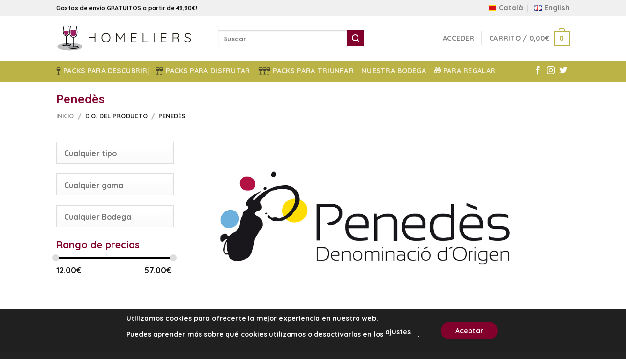

--- FILE ---
content_type: image/svg+xml
request_url: https://homeliers.com/wp-content/uploads/2020/10/1copa-menu.svg
body_size: 633
content:
<?xml version="1.0" encoding="utf-8"?>
<!-- Generator: Adobe Illustrator 14.0.0, SVG Export Plug-In . SVG Version: 6.00 Build 43363)  -->
<!DOCTYPE svg PUBLIC "-//W3C//DTD SVG 1.1//EN" "http://www.w3.org/Graphics/SVG/1.1/DTD/svg11.dtd">
<svg version="1.1" id="Layer_1" onclick="                               "
	 xmlns="http://www.w3.org/2000/svg" xmlns:xlink="http://www.w3.org/1999/xlink" x="0px" y="0px" width="41.598px"
	 height="79.371px" viewBox="0 0 41.598 79.371" enable-background="new 0 0 41.598 79.371" xml:space="preserve">
<g>
	<path fill="#44422D" d="M29.459,70.605h-6.736V44.943h-3.85v25.662h-6.738c-1.063,0-1.924,0.863-1.924,1.924
		c0,1.064,0.86,1.928,1.924,1.928H29.46c1.063,0,1.926-0.859,1.926-1.928C31.385,71.473,30.524,70.605,29.459,70.605z"/>
	<path fill="#44422D" d="M34.807,6.102c-0.297-0.719-0.998-1.188-1.777-1.188H8.567c-0.776,0-1.479,0.469-1.773,1.188
		c-0.34,0.82-8.199,20.167-1.054,30.854c2.992,4.473,8.061,6.74,15.063,6.74c7,0,12.068-2.271,15.056-6.74
		C43.004,26.27,35.145,6.922,34.807,6.102z M10.064,20.776c-1.223,6.32-1.366,14.362,4.36,18.101
		c-2.372-0.827-4.219-2.17-5.483-4.061C3.831,27.18,8.377,12.957,9.894,8.761h21.808c0.772,2.135,2.329,6.873,2.997,12.014
		L10.064,20.776L10.064,20.776z"/>
</g>
</svg>


--- FILE ---
content_type: image/svg+xml
request_url: https://homeliers.com/wp-content/uploads/2020/08/pagament-segur.svg
body_size: 1342
content:
<?xml version="1.0" encoding="utf-8"?>
<!-- Generator: Adobe Illustrator 14.0.0, SVG Export Plug-In . SVG Version: 6.00 Build 43363)  -->
<!DOCTYPE svg PUBLIC "-//W3C//DTD SVG 1.1//EN" "http://www.w3.org/Graphics/SVG/1.1/DTD/svg11.dtd">
<svg version="1.1" id="Layer_1" xmlns="http://www.w3.org/2000/svg" xmlns:xlink="http://www.w3.org/1999/xlink" x="0px" y="0px"
	 width="595.279px" height="595.275px" viewBox="0 123.307 595.279 595.275" enable-background="new 0 123.307 595.279 595.275"
	 xml:space="preserve">
<g>
	<g>
		<g>
			<polygon fill="#81002C" points="212.068,260.554 212.068,269.855 241.833,269.855 241.833,269.855 241.833,262.414 
				241.833,260.554 			"/>
			<path fill="#81002C" d="M249.273,262.414h29.765v-10.231c0-11.162-8.371-19.533-19.533-19.533h-10.231V262.414z"/>
			<path fill="#81002C" d="M249.273,269.855v29.764h10.231c11.162,0,19.533-8.372,19.533-19.533v-10.231H249.273z"/>
			<path fill="#81002C" d="M241.833,277.296h-29.765v2.791c0,11.161,8.371,19.533,19.533,19.533h10.231V277.296z"/>
			<path fill="#81002C" d="M241.833,254.043V232.65h-10.231c-11.162,0-19.533,8.371-19.533,19.533v1.86H241.833z"/>
		</g>
		<g>
			<path fill="#81002C" d="M451.11,266.134c0,7.441,2.79,13.952,7.441,18.603c-3.721,2.791-8.371,3.721-13.022,3.721
				c-13.021,0-23.253-10.231-23.253-23.253c0-13.021,10.231-23.253,23.253-23.253c4.651,0,9.302,1.86,13.022,3.721
				C452.97,252.183,451.11,258.693,451.11,266.134z"/>
			<circle fill="#81002C" cx="479.944" cy="266.135" r="23.253"/>
		</g>
		<path fill="#81002C" d="M502.267,397.282c0,4.65-3.721,9.301-9.302,9.301H279.038c-0.931-6.511-0.931-12.091-2.791-18.603h216.719
			C498.547,387.98,502.267,391.701,502.267,397.282z"/>
		<path fill="#81002C" d="M502.267,350.776c0,4.65-3.721,9.301-9.302,9.301h-226.02c-2.791-6.511-6.511-12.092-10.231-18.603
			h236.251C498.547,341.475,502.267,345.195,502.267,350.776z"/>
		<path fill="#81002C" d="M534.821,164.751H180.444c-28.834,0-52.087,23.253-52.087,52.087v63.249
			c4.65-0.93,10.231-0.93,14.882-0.93l0,0c7.441,0,13.952,0.93,21.393,1.86v-64.179c0-8.371,7.441-15.812,15.813-15.812h355.308
			c8.371,0,15.812,7.441,15.812,15.812v204.627c0,8.371-7.44,15.812-15.812,15.812H279.038v1.861
			c14.882,5.58,26.973,18.602,29.764,35.344h226.02c28.834,0,52.087-23.253,52.087-52.086V217.768
			C587.839,188.004,563.655,164.751,534.821,164.751z"/>
	</g>
	<path fill="#81002C" d="M265.086,467.972h-16.742v-51.158c0-58.598-46.507-106.034-104.174-106.034
		c-58.599,0-105.104,46.506-105.104,106.034v52.087H20.463c-7.44,0-13.021,5.58-13.021,13.021v182.305
		c0,7.441,5.581,13.021,13.021,13.021h243.692c7.441,0,13.022-5.58,13.022-13.021V480.994
		C278.107,473.552,271.596,467.972,265.086,467.972z M91.152,405.653c2.79-25.114,27.904-43.716,53.947-41.856
		c26.044,0.93,47.437,22.323,49.297,48.367c0.93,18.603,0,36.275,0,55.808H91.152C91.152,446.579,89.292,425.185,91.152,405.653z
		 M215.789,584.238c-2.79,2.789-7.44,4.65-12.092,4.65h-34.414c-5.581,9.301-15.813,14.881-26.974,14.881
		c-11.162,0-21.394-5.58-26.974-14.881H81.851c-9.302,0-16.742-7.441-16.742-16.742c0-4.65,1.859-9.303,4.65-12.092
		c2.79-2.791,7.44-4.65,12.092-4.65h34.414c5.581-9.303,15.813-14.883,26.974-14.883c11.162,0,21.393,5.58,26.974,14.883h34.415
		c9.301,0,16.742,7.439,16.742,16.742C221.37,576.796,219.51,581.447,215.789,584.238z"/>
</g>
</svg>
